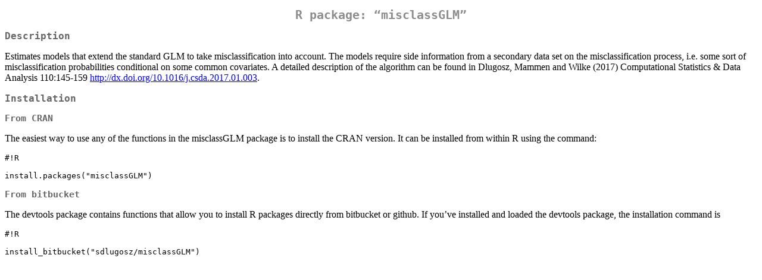

--- FILE ---
content_type: text/html; charset=UTF-8
request_url: https://cran.uib.no/web/packages/misclassGLM/readme/README.html
body_size: 1954
content:
<!DOCTYPE html>
<html xmlns="http://www.w3.org/1999/xhtml" lang="" xml:lang="">
<head>
  <meta charset="utf-8" />
  <meta name="generator" content="pandoc" />
  <meta name="viewport" content="width=device-width, initial-scale=1.0, user-scalable=yes" />
  <title>README</title>
  <style>
    code{white-space: pre-wrap;}
    span.smallcaps{font-variant: small-caps;}
    span.underline{text-decoration: underline;}
    div.column{display: inline-block; vertical-align: top; width: 50%;}
    div.hanging-indent{margin-left: 1.5em; text-indent: -1.5em;}
    ul.task-list{list-style: none;}
  </style>
  <link rel="stylesheet" href="../../../CRAN_web.css" />
</head>
<body>
<h1 id="r-package-misclassglm">R package: “misclassGLM”</h1>
<h2 id="description">Description</h2>
<p>Estimates models that extend the standard GLM to take
misclassification into account. The models require side information from
a secondary data set on the misclassification process, i.e. some sort of
misclassification probabilities conditional on some common covariates. A
detailed description of the algorithm can be found in Dlugosz, Mammen
and Wilke (2017) Computational Statistics &amp; Data Analysis
110:145-159 <a
href="http://dx.doi.org/10.1016/j.csda.2017.01.003">http://dx.doi.org/10.1016/j.csda.2017.01.003</a>.</p>
<h2 id="installation">Installation</h2>
<h3 id="from-cran">From CRAN</h3>
<p>The easiest way to use any of the functions in the misclassGLM
package is to install the CRAN version. It can be installed from within
R using the command:</p>
<pre><code>#!R

install.packages(&quot;misclassGLM&quot;)</code></pre>
<h3 id="from-bitbucket">From bitbucket</h3>
<p>The devtools package contains functions that allow you to install R
packages directly from bitbucket or github. If you’ve installed and
loaded the devtools package, the installation command is</p>
<pre><code>#!R

install_bitbucket(&quot;sdlugosz/misclassGLM&quot;)</code></pre>
</body>
</html>
